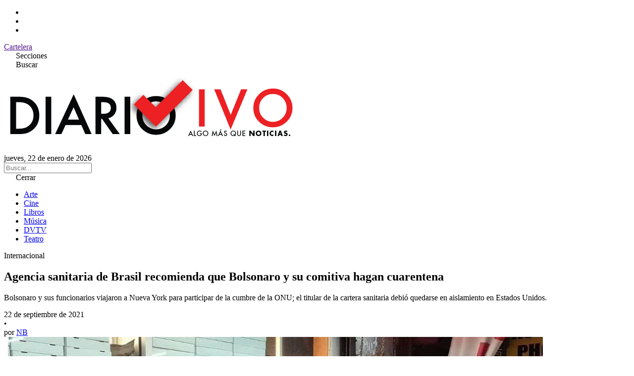

--- FILE ---
content_type: text/html; charset=UTF-8
request_url: https://www.diariovivo.com/agencia-sanitaria-de-brasil-recomienda-que-bolsonaro-y-su-comitiva-hagan-cuarentena/
body_size: 9024
content:
<!doctype html>
<html lang="es-AR">
<head>
    <meta charset="UTF-8">
    <meta name="viewport" content="width=device-width, initial-scale=1.0">
    <meta name='robots' content='index, follow, max-image-preview:large, max-snippet:-1, max-video-preview:-1' />

	<!-- This site is optimized with the Yoast SEO plugin v26.8 - https://yoast.com/product/yoast-seo-wordpress/ -->
	<title>Agencia sanitaria de Brasil recomienda que Bolsonaro y su comitiva hagan cuarentena - Diario Vivo</title>
	<link rel="canonical" href="https://www.diariovivo.com/agencia-sanitaria-de-brasil-recomienda-que-bolsonaro-y-su-comitiva-hagan-cuarentena/" />
	<meta property="og:locale" content="es_ES" />
	<meta property="og:type" content="article" />
	<meta property="og:title" content="Agencia sanitaria de Brasil recomienda que Bolsonaro y su comitiva hagan cuarentena - Diario Vivo" />
	<meta property="og:description" content="Bolsonaro y sus funcionarios viajaron a Nueva York para participar de la cumbre de la ONU; el titular de la cartera sanitaria debió quedarse en aislamiento en Estados Unidos." />
	<meta property="og:url" content="https://www.diariovivo.com/agencia-sanitaria-de-brasil-recomienda-que-bolsonaro-y-su-comitiva-hagan-cuarentena/" />
	<meta property="og:site_name" content="Diario Vivo" />
	<meta property="article:published_time" content="2021-09-22T17:19:37+00:00" />
	<meta property="og:image" content="https://www.diariovivo.com/wp-content/uploads/2021/09/E_wkvO7VcAUqkrA.jpg" />
	<meta property="og:image:width" content="1080" />
	<meta property="og:image:height" content="670" />
	<meta property="og:image:type" content="image/jpeg" />
	<meta name="author" content="NB" />
	<meta name="twitter:card" content="summary_large_image" />
	<meta name="twitter:label1" content="Escrito por" />
	<meta name="twitter:data1" content="NB" />
	<meta name="twitter:label2" content="Tiempo de lectura" />
	<meta name="twitter:data2" content="3 minutos" />
	<script type="application/ld+json" class="yoast-schema-graph">{"@context":"https://schema.org","@graph":[{"@type":"Article","@id":"https://www.diariovivo.com/agencia-sanitaria-de-brasil-recomienda-que-bolsonaro-y-su-comitiva-hagan-cuarentena/#article","isPartOf":{"@id":"https://www.diariovivo.com/agencia-sanitaria-de-brasil-recomienda-que-bolsonaro-y-su-comitiva-hagan-cuarentena/"},"author":{"name":"NB","@id":"https://www.diariovivo.com/#/schema/person/614a63276dd44ac57e57e3dae3e89b9c"},"headline":"Agencia sanitaria de Brasil recomienda que Bolsonaro y su comitiva hagan cuarentena","datePublished":"2021-09-22T17:19:37+00:00","mainEntityOfPage":{"@id":"https://www.diariovivo.com/agencia-sanitaria-de-brasil-recomienda-que-bolsonaro-y-su-comitiva-hagan-cuarentena/"},"wordCount":559,"image":{"@id":"https://www.diariovivo.com/agencia-sanitaria-de-brasil-recomienda-que-bolsonaro-y-su-comitiva-hagan-cuarentena/#primaryimage"},"thumbnailUrl":"https://www.diariovivo.com/wp-content/uploads/2021/09/E_wkvO7VcAUqkrA.jpg","keywords":["Bolsonaro","coronavirus","cuarentena"],"articleSection":["Internacional"],"inLanguage":"es-AR"},{"@type":"WebPage","@id":"https://www.diariovivo.com/agencia-sanitaria-de-brasil-recomienda-que-bolsonaro-y-su-comitiva-hagan-cuarentena/","url":"https://www.diariovivo.com/agencia-sanitaria-de-brasil-recomienda-que-bolsonaro-y-su-comitiva-hagan-cuarentena/","name":"Agencia sanitaria de Brasil recomienda que Bolsonaro y su comitiva hagan cuarentena - Diario Vivo","isPartOf":{"@id":"https://www.diariovivo.com/#website"},"primaryImageOfPage":{"@id":"https://www.diariovivo.com/agencia-sanitaria-de-brasil-recomienda-que-bolsonaro-y-su-comitiva-hagan-cuarentena/#primaryimage"},"image":{"@id":"https://www.diariovivo.com/agencia-sanitaria-de-brasil-recomienda-que-bolsonaro-y-su-comitiva-hagan-cuarentena/#primaryimage"},"thumbnailUrl":"https://www.diariovivo.com/wp-content/uploads/2021/09/E_wkvO7VcAUqkrA.jpg","datePublished":"2021-09-22T17:19:37+00:00","author":{"@id":"https://www.diariovivo.com/#/schema/person/614a63276dd44ac57e57e3dae3e89b9c"},"breadcrumb":{"@id":"https://www.diariovivo.com/agencia-sanitaria-de-brasil-recomienda-que-bolsonaro-y-su-comitiva-hagan-cuarentena/#breadcrumb"},"inLanguage":"es-AR","potentialAction":[{"@type":"ReadAction","target":["https://www.diariovivo.com/agencia-sanitaria-de-brasil-recomienda-que-bolsonaro-y-su-comitiva-hagan-cuarentena/"]}]},{"@type":"ImageObject","inLanguage":"es-AR","@id":"https://www.diariovivo.com/agencia-sanitaria-de-brasil-recomienda-que-bolsonaro-y-su-comitiva-hagan-cuarentena/#primaryimage","url":"https://www.diariovivo.com/wp-content/uploads/2021/09/E_wkvO7VcAUqkrA.jpg","contentUrl":"https://www.diariovivo.com/wp-content/uploads/2021/09/E_wkvO7VcAUqkrA.jpg","width":1080,"height":670},{"@type":"BreadcrumbList","@id":"https://www.diariovivo.com/agencia-sanitaria-de-brasil-recomienda-que-bolsonaro-y-su-comitiva-hagan-cuarentena/#breadcrumb","itemListElement":[{"@type":"ListItem","position":1,"name":"Inicio","item":"https://www.diariovivo.com/"},{"@type":"ListItem","position":2,"name":"Agencia sanitaria de Brasil recomienda que Bolsonaro y su comitiva hagan cuarentena"}]},{"@type":"WebSite","@id":"https://www.diariovivo.com/#website","url":"https://www.diariovivo.com/","name":"Diario Vivo","description":"Algo más que noticias","potentialAction":[{"@type":"SearchAction","target":{"@type":"EntryPoint","urlTemplate":"https://www.diariovivo.com/?s={search_term_string}"},"query-input":{"@type":"PropertyValueSpecification","valueRequired":true,"valueName":"search_term_string"}}],"inLanguage":"es-AR"},{"@type":"Person","@id":"https://www.diariovivo.com/#/schema/person/614a63276dd44ac57e57e3dae3e89b9c","name":"NB","image":{"@type":"ImageObject","inLanguage":"es-AR","@id":"https://www.diariovivo.com/#/schema/person/image/","url":"https://secure.gravatar.com/avatar/a33c2ce7a8f05ce3cec0ea5d4da9dbe896d85c0359cb2e3516031b476e7931b3?s=96&d=mm&r=g","contentUrl":"https://secure.gravatar.com/avatar/a33c2ce7a8f05ce3cec0ea5d4da9dbe896d85c0359cb2e3516031b476e7931b3?s=96&d=mm&r=g","caption":"NB"},"url":"https://www.diariovivo.com/author/nicolasdlb/"}]}</script>
	<!-- / Yoast SEO plugin. -->


<link rel='dns-prefetch' href='//cdnjs.cloudflare.com' />
<link rel='dns-prefetch' href='//fonts.googleapis.com' />
<link rel="alternate" title="oEmbed (JSON)" type="application/json+oembed" href="https://www.diariovivo.com/wp-json/oembed/1.0/embed?url=https%3A%2F%2Fwww.diariovivo.com%2Fagencia-sanitaria-de-brasil-recomienda-que-bolsonaro-y-su-comitiva-hagan-cuarentena%2F" />
<link rel="alternate" title="oEmbed (XML)" type="text/xml+oembed" href="https://www.diariovivo.com/wp-json/oembed/1.0/embed?url=https%3A%2F%2Fwww.diariovivo.com%2Fagencia-sanitaria-de-brasil-recomienda-que-bolsonaro-y-su-comitiva-hagan-cuarentena%2F&#038;format=xml" />
<style id='wp-img-auto-sizes-contain-inline-css' type='text/css'>
img:is([sizes=auto i],[sizes^="auto," i]){contain-intrinsic-size:3000px 1500px}
/*# sourceURL=wp-img-auto-sizes-contain-inline-css */
</style>
<style id='wp-emoji-styles-inline-css' type='text/css'>

	img.wp-smiley, img.emoji {
		display: inline !important;
		border: none !important;
		box-shadow: none !important;
		height: 1em !important;
		width: 1em !important;
		margin: 0 0.07em !important;
		vertical-align: -0.1em !important;
		background: none !important;
		padding: 0 !important;
	}
/*# sourceURL=wp-emoji-styles-inline-css */
</style>
<style id='wp-block-library-inline-css' type='text/css'>
:root{--wp-block-synced-color:#7a00df;--wp-block-synced-color--rgb:122,0,223;--wp-bound-block-color:var(--wp-block-synced-color);--wp-editor-canvas-background:#ddd;--wp-admin-theme-color:#007cba;--wp-admin-theme-color--rgb:0,124,186;--wp-admin-theme-color-darker-10:#006ba1;--wp-admin-theme-color-darker-10--rgb:0,107,160.5;--wp-admin-theme-color-darker-20:#005a87;--wp-admin-theme-color-darker-20--rgb:0,90,135;--wp-admin-border-width-focus:2px}@media (min-resolution:192dpi){:root{--wp-admin-border-width-focus:1.5px}}.wp-element-button{cursor:pointer}:root .has-very-light-gray-background-color{background-color:#eee}:root .has-very-dark-gray-background-color{background-color:#313131}:root .has-very-light-gray-color{color:#eee}:root .has-very-dark-gray-color{color:#313131}:root .has-vivid-green-cyan-to-vivid-cyan-blue-gradient-background{background:linear-gradient(135deg,#00d084,#0693e3)}:root .has-purple-crush-gradient-background{background:linear-gradient(135deg,#34e2e4,#4721fb 50%,#ab1dfe)}:root .has-hazy-dawn-gradient-background{background:linear-gradient(135deg,#faaca8,#dad0ec)}:root .has-subdued-olive-gradient-background{background:linear-gradient(135deg,#fafae1,#67a671)}:root .has-atomic-cream-gradient-background{background:linear-gradient(135deg,#fdd79a,#004a59)}:root .has-nightshade-gradient-background{background:linear-gradient(135deg,#330968,#31cdcf)}:root .has-midnight-gradient-background{background:linear-gradient(135deg,#020381,#2874fc)}:root{--wp--preset--font-size--normal:16px;--wp--preset--font-size--huge:42px}.has-regular-font-size{font-size:1em}.has-larger-font-size{font-size:2.625em}.has-normal-font-size{font-size:var(--wp--preset--font-size--normal)}.has-huge-font-size{font-size:var(--wp--preset--font-size--huge)}.has-text-align-center{text-align:center}.has-text-align-left{text-align:left}.has-text-align-right{text-align:right}.has-fit-text{white-space:nowrap!important}#end-resizable-editor-section{display:none}.aligncenter{clear:both}.items-justified-left{justify-content:flex-start}.items-justified-center{justify-content:center}.items-justified-right{justify-content:flex-end}.items-justified-space-between{justify-content:space-between}.screen-reader-text{border:0;clip-path:inset(50%);height:1px;margin:-1px;overflow:hidden;padding:0;position:absolute;width:1px;word-wrap:normal!important}.screen-reader-text:focus{background-color:#ddd;clip-path:none;color:#444;display:block;font-size:1em;height:auto;left:5px;line-height:normal;padding:15px 23px 14px;text-decoration:none;top:5px;width:auto;z-index:100000}html :where(.has-border-color){border-style:solid}html :where([style*=border-top-color]){border-top-style:solid}html :where([style*=border-right-color]){border-right-style:solid}html :where([style*=border-bottom-color]){border-bottom-style:solid}html :where([style*=border-left-color]){border-left-style:solid}html :where([style*=border-width]){border-style:solid}html :where([style*=border-top-width]){border-top-style:solid}html :where([style*=border-right-width]){border-right-style:solid}html :where([style*=border-bottom-width]){border-bottom-style:solid}html :where([style*=border-left-width]){border-left-style:solid}html :where(img[class*=wp-image-]){height:auto;max-width:100%}:where(figure){margin:0 0 1em}html :where(.is-position-sticky){--wp-admin--admin-bar--position-offset:var(--wp-admin--admin-bar--height,0px)}@media screen and (max-width:600px){html :where(.is-position-sticky){--wp-admin--admin-bar--position-offset:0px}}
/*wp_block_styles_on_demand_placeholder:6972c965314c8*/
/*# sourceURL=wp-block-library-inline-css */
</style>
<style id='classic-theme-styles-inline-css' type='text/css'>
/*! This file is auto-generated */
.wp-block-button__link{color:#fff;background-color:#32373c;border-radius:9999px;box-shadow:none;text-decoration:none;padding:calc(.667em + 2px) calc(1.333em + 2px);font-size:1.125em}.wp-block-file__button{background:#32373c;color:#fff;text-decoration:none}
/*# sourceURL=/wp-includes/css/classic-themes.min.css */
</style>
<link rel='stylesheet' id='tailwind-css' href='https://www.diariovivo.com/wp-content/themes/diario_vivo_2025_v2/src/output.css' type='text/css' media='all' />
<link rel='stylesheet' id='lite-yt-css' href='https://www.diariovivo.com/wp-content/themes/diario_vivo_2025_v2/src/lite-yt-embed.css' type='text/css' media='all' />
<link rel='stylesheet' id='font-awesome-css' href='https://cdnjs.cloudflare.com/ajax/libs/font-awesome/7.0.0/css/all.min.css?ver=7.0.0' type='text/css' media='all' />
<link rel='stylesheet' id='google-fonts-css' href='https://fonts.googleapis.com/css2?family=Anton&#038;display=swap' type='text/css' media='all' />
<link rel="https://api.w.org/" href="https://www.diariovivo.com/wp-json/" /><link rel="alternate" title="JSON" type="application/json" href="https://www.diariovivo.com/wp-json/wp/v2/posts/114262" /><link rel="EditURI" type="application/rsd+xml" title="RSD" href="https://www.diariovivo.com/xmlrpc.php?rsd" />
<meta name="generator" content="WordPress 6.9" />
<link rel='shortlink' href='https://www.diariovivo.com/?p=114262' />
<link rel="icon" href="https://www.diariovivo.com/wp-content/uploads/2018/09/cropped-isologo-32x32.png" sizes="32x32" />
<link rel="icon" href="https://www.diariovivo.com/wp-content/uploads/2018/09/cropped-isologo-192x192.png" sizes="192x192" />
<link rel="apple-touch-icon" href="https://www.diariovivo.com/wp-content/uploads/2018/09/cropped-isologo-180x180.png" />
<meta name="msapplication-TileImage" content="https://www.diariovivo.com/wp-content/uploads/2018/09/cropped-isologo-270x270.png" />
</head>
	
<body class="wp-singular post-template-default single single-post postid-114262 single-format-standard wp-theme-diario_vivo_2025_v2">

<header class=" border-b border-gray-200">

    <div class="border-b border-gray-200 text-zinc-700">
        
        <div class="max-w-[1440px] px-4 mx-auto flex justify-between items-center">

            <ul class="flex items-center space-x-2">
                <li><a href="https://www.instagram.com/diariovivo/" target="_blank"><i class="fab fa-instagram"></i></a></li>
                <li><a href="https://x.com/diariovivook" target="_blank"><i class="fab fa-x-twitter"></i></a></li>
                <li><a href="https://www.facebook.com/DiarioVivoOk/" target="_blank"><i class="fab fa-facebook"></i></a></li>
            </ul>

            <div class=" uppercase text-xs font-bold flex">
                <a href="" target="_blank" class="p-3 border-x border-gray-200 hover:bg-gray-100 block">Cartelera</a>
            </div>
        </div>

    </div>

    <div class=" px-4 py-6 max-w-[1440px] mx-auto flex flex-row-reverse justify-between sm:flex-row sm:grid sm:grid-cols-3">
        
        <div class=" col-span-1 flex items-center space-x-4">
            <div class="p-2 rounded transition-colors duration-500 hover:bg-gray-200" id="abrir_menu"><i class="fa-solid fa-bars"></i> <span class="hidden sm:inline-block">Secciones</span></div>
            <div class="p-2 rounded transition-colors duration-500 hover:bg-gray-200" id="abrir_busqueda"><i class="fa-solid fa-magnifying-glass"></i> <span class="hidden sm:inline-block">Buscar</span></div>
        </div>

        <div class=" col-span-1 text-center">
            <a href="https://www.diariovivo.com">
                <img src="https://www.diariovivo.com/wp-content/themes/diario_vivo_2025_v2/img/iso.png" class=" h-12 lg:h-24 max-h-max w-auto inline-block">
            </a>
        </div>
        
        <div class="hidden sm:flex col-span-1 text-right items-center justify-end">
            jueves, 22 de enero de 2026        </div>
    </div>

</header>

<aside class="bg-gray-100 p-3 hidden" id="search">
    <form role="search" method="get" action="https://www.diariovivo.com/">
        <input type="text" name="s" placeholder="Buscar..." class=" focus:outline-hidden w-full font-lg" value="">
    </form>
</aside>

<!-- Menu -->
<aside id="side_menu"
    class="fixed top-0 bottom-0 w-full sm:w-96 bg-white h-screen transition-transform duration-500 z-50 transform -translate-x-full sm:-translate-x-[24rem]">
    
    <span id="cerrar_menu" class="rounded bg-white p-3 block cursor-pointer block text-right">
        <i class="fa-solid fa-xmark"></i> Cerrar
    </span>

    <div class=" flex-col space-y-4 justify-center h-full text-md" id="main_menu">
        <ul id="menu-menu" class="menu"><li id="menu-item-131679" class="menu-item menu-item-type-taxonomy menu-item-object-category menu-item-131679"><a href="https://www.diariovivo.com/seccion/arte/">Arte</a></li>
<li id="menu-item-131680" class="menu-item menu-item-type-taxonomy menu-item-object-category menu-item-131680"><a href="https://www.diariovivo.com/seccion/cine/">Cine</a></li>
<li id="menu-item-131681" class="menu-item menu-item-type-taxonomy menu-item-object-category menu-item-131681"><a href="https://www.diariovivo.com/seccion/libros/">Libros</a></li>
<li id="menu-item-131682" class="menu-item menu-item-type-taxonomy menu-item-object-category menu-item-131682"><a href="https://www.diariovivo.com/seccion/musica/">Música</a></li>
<li id="menu-item-131683" class="menu-item menu-item-type-taxonomy menu-item-object-category menu-item-131683"><a href="https://www.diariovivo.com/seccion/dvtv/">DVTV</a></li>
<li id="menu-item-131684" class="menu-item menu-item-type-taxonomy menu-item-object-category menu-item-131684"><a href="https://www.diariovivo.com/seccion/teatro/">Teatro</a></li>
</ul>    </div>

</aside>

<span class="z-40 bg-black/80 fixed top-0 left-0 right-0 bottom-0 hidden" id="overlay"></span>
<!-- Menu --><article class=" max-w-[1200px] mx-auto mt-10 px-4 border-b border-gray-200 pb-10">

    <div class="md:grid md:grid-cols-12 md:gap-8">
        <div class="md:col-span-9 mb-6 md:mb-0">
            
                <div class="mb-10">
                    <p class="font-anton text-red-500 text-3xl">Internacional</p>
                    <h1 class="text-3xl md:text-7xl font-anton mb-5">Agencia sanitaria de Brasil recomienda que Bolsonaro y su comitiva hagan cuarentena</h1>

                    <p class="text-lg text-gray-600 mb-5">Bolsonaro y sus funcionarios viajaron a Nueva York para participar de la cumbre de la ONU; el titular de la cartera sanitaria debió quedarse en aislamiento en Estados Unidos. </p>                    
                    <div class="text-stone-500">
                        <div class="flex gap-2">
    <div>
        22 de septiembre de 2021    </div>
    <span>•</span>
    <div>
        por
        <a class="hover:underline" href="https://www.diariovivo.com/author/nicolasdlb/" rel="me">NB</a>    </div>
</div>                    </div>

                    <div class="mt-5">
                        .
                            <img src="https://www.diariovivo.com/wp-content/uploads/2021/09/E_wkvO7VcAUqkrA.jpg" class="w-full h-auto" alt="">
                                            </div>  

                </div>

                <div class="grid md:grid-cols-[50px_1fr] gap-10 mb-10 ">
                    
                    <aside class="hidden md:block">
                        <ul class="sticky top-10 border-t-2 border-stone-700 flex flex-col items-center text-xl gap-3 pt-4 ">
    <!-- WhatsApp -->
    <li>
        <a href="https://api.whatsapp.com/send?text=Agencia+sanitaria+de+Brasil+recomienda+que+Bolsonaro+y+su+comitiva+hagan+cuarentena+https%3A%2F%2Fwww.diariovivo.com%2Fagencia-sanitaria-de-brasil-recomienda-que-bolsonaro-y-su-comitiva-hagan-cuarentena%2F" 
           target="_blank" rel="noopener" 
           class="text-black hover:text-gray-600">
            <i class="fab fa-whatsapp"></i>
        </a>
    </li>

    <!-- Facebook -->
    <li>
        <a href="https://www.facebook.com/sharer/sharer.php?u=https%3A%2F%2Fwww.diariovivo.com%2Fagencia-sanitaria-de-brasil-recomienda-que-bolsonaro-y-su-comitiva-hagan-cuarentena%2F" 
           target="_blank" rel="noopener" 
           class="text-black hover:text-gray-600">
            <i class="fab fa-facebook"></i>
        </a>
    </li>

    <!-- Twitter (X) -->
    <li>
        <a href="https://twitter.com/intent/tweet?url=https%3A%2F%2Fwww.diariovivo.com%2Fagencia-sanitaria-de-brasil-recomienda-que-bolsonaro-y-su-comitiva-hagan-cuarentena%2F&text=Agencia+sanitaria+de+Brasil+recomienda+que+Bolsonaro+y+su+comitiva+hagan+cuarentena" 
           target="_blank" rel="noopener" 
           class="text-black hover:text-gray-600">
            <i class="fab fa-x-twitter"></i>
        </a>
    </li>
</ul>                    </aside>
                    
                    <div class="prose font-serif prose-xl max-w-full">
                        <p>La Agencia Nacional de Vigilancia Sanitaria de Brasil (Anvisa) recomendó que el presidente Jair Bolsonaro y la comitiva que lo acompañó a la Asamblea General de la ONU hagan cuarentena al llegar hoy al país luego de que diera positivo de coronavirus el ministro de Salud, Marcelo Queiroga, quien estuvo ayer dentro del recinto de Naciones Unidas junto a decenas de líderes mundiales.</p>
<p>Un oficio de la agencia sanitaria enviado a la jefatura de gabinete y divulgado por la prensa local como parte de los protocolos de ingreso al país informó de esta recomendación al mandatario y su comitiva, ya que Queiroga participó de todas las actividades del presidente Bolsonaro durante el viaje a Nueva York.</p>
<p><strong>&#8220;Desembarque en Brasil sin exponer ambientes y personas, aislamiento de 14 días siguientes</strong> al último contacto con el caso confirmado y cumplimiento de aislamiento evitando traslados internos en Brasil&#8221;, recomendó la agencia sanitaria a la Presidencia, según reprodujo la prensa.</p>
<p>Anvisa ya había ganado titulares internacionales cuando a inicio de mes suspendió el partido entre Brasil y Argentina por las eliminatorias sudamericanas que se había comenzado a jugar en el estadio mundialista Neoquimica Arena de San Pablo.</p>
<p><strong>El ministro Queiroga dio positivo antes de subir al vuelo de regreso</strong> tras haber participado de la comitiva que acompañó al presidente Jair Bolsonaro para la apertura de la 46ava Asamblea General de la ONU y debió permanecer en Estados Unidos.</p>
<p>Es por eso que Anvisa recomendó hoy al resto de la comitiva a realizar cuarentena de 14 días en Brasil, incluido al presidente Bolsonaro, quien arribó al país a las 7 de la mañana. Por su parte, <strong>el Gobierno informó en un comunicado que Queiroga permanecerá 14 días en aislamiento en Nueva York.</strong></p>
<p>Queiroga, a diferencia de Bolsonaro, está inmunizado contra Covid-19 pero tuvo un episodio escandaloso durante el viaje, al salir de su aparentemente tranquilidad y lanzar agresiones obscenas con el dedo mayor contra manifestantes antibolsonaristas.</p>
<p>El asunto del coronavirus rondó toda la visita de Bolsonaro y su delegación a la ONU, a tal punto que<strong> el mandatario reivindicó el uso de remedios no comprobados científicamente</strong> como una suerte de prevención fantasiosa del coronavirus, durante su discurso.</p>
<p>Además, <strong>como no está vacunado, Bolsonaro no pudo entrar a lugares cerrados de Nueva York</strong> y debió comer pizza de parado en una vereda y luego un restaurante brasileño, Fogo de Chao, le sirvió picaña en una mesa improvisada en la acera, dentro de un corralito.</p>
<p>En la primera de esas comidas, el ministro de Salud aparece comiendo un pedazo de pizza de 2 dólares al lado del presidente y otros colegas de Gobierno.</p>
<p>Queiroga no solo se tuvo que quedar en Estados Unidos, sino que ayer sufrió un revés en Brasil cuando el juez Ricarrdo Lewandowski determinó que estados y municipios pueden decidir sobre la aplicación de vacunas a adolescentes, luego que el ministro recomendara a todos los distritos suspender la campaña a jóvenes a pedido del bolsonarismo.</p>
<p>El oficialismo, que defiende posiciones antivacunas en algunas discusiones, pidió esa suspensión tras la muerte de un joven, pese a que aún no se comprobó si el fallecimiento estuvo vinculado a su inmunización.</p>
<p>(Télam)</p>
                    </div>

                </div>
                
                <div class="border-t border-gray-200 pt-5 ">
                    <h4 class="font-anton text-4xl mb-8">Temas:</h4>
                    <div class="post-tags flex flex-wrap items-center gap-2 text-xs "><a href="https://www.diariovivo.com/tema/bolsonaro/" class="tag-item bg-amber-100 hover:bg-amber-200 p-2 rounded">#Bolsonaro</a> <a href="https://www.diariovivo.com/tema/coronavirus/" class="tag-item bg-amber-100 hover:bg-amber-200 p-2 rounded">#coronavirus</a> <a href="https://www.diariovivo.com/tema/cuarentena/" class="tag-item bg-amber-100 hover:bg-amber-200 p-2 rounded">#cuarentena</a> </div>                </div>

                            
        </div>

        <aside class="col-span-12 md:col-span-3 bg-gray-50 ">
            <div class=" sticky top-10">

            <div class="ad-slot">
<figure class="wp-block-gallery has-nested-images columns-default is-cropped wp-block-gallery-1 is-layout-flex wp-block-gallery-is-layout-flex"></figure>
</div>
            </div>
        </aside>
    <div>
</article>

<div class="max-w-[1200px] mx-auto mt-10 px-4">
                <div class="related-posts">
                <h3 class="font-anton text-4xl mb-8">Contenido relacionado:</h3>
                <div class="grid md:grid-cols-4 gap-8">
                                            
<article class="font-anton">
    <a href="https://www.diariovivo.com/gifted-talented-lo-nuevo-de-olivie-blake-se-lanza-en-los-estados-unidos/">
        <img width="640" height="360" src="https://www.diariovivo.com/wp-content/uploads/2024/08/dfdfd-5.jpg" class="aspect-video object-cover w-full h-auto mb-3  wp-post-image" alt="" fetchpriority="high" decoding="async" srcset="https://www.diariovivo.com/wp-content/uploads/2024/08/dfdfd-5.jpg 1500w, https://www.diariovivo.com/wp-content/uploads/2024/08/dfdfd-5-768x432.jpg 768w" sizes="(max-width: 640px) 100vw, 640px" />    </a>
    <div class="text-red-500 text-2xl">Internacional</div>
    <a href="https://www.diariovivo.com/gifted-talented-lo-nuevo-de-olivie-blake-se-lanza-en-los-estados-unidos/" class="inline-block text-2xl hover:underline">&#8220;Gifted &#038; Talented&#8221;, lo nuevo de Olivie Blake, se lanza en los Estados Unidos</a>
</article>                                            
<article class="font-anton">
    <a href="https://www.diariovivo.com/netflix-confirma-la-secuela-de-la-pelicula-espanola-mas-vista-en-la-historia-de-la-plataforma/">
        <img width="640" height="360" src="https://www.diariovivo.com/wp-content/uploads/2023/05/2020326145625_1.jpg" class="aspect-video object-cover w-full h-auto mb-3  wp-post-image" alt="" fetchpriority="high" decoding="async" srcset="https://www.diariovivo.com/wp-content/uploads/2023/05/2020326145625_1.jpg 1200w, https://www.diariovivo.com/wp-content/uploads/2023/05/2020326145625_1-768x432.jpg 768w" sizes="(max-width: 640px) 100vw, 640px" />    </a>
    <div class="text-red-500 text-2xl">Internacional</div>
    <a href="https://www.diariovivo.com/netflix-confirma-la-secuela-de-la-pelicula-espanola-mas-vista-en-la-historia-de-la-plataforma/" class="inline-block text-2xl hover:underline">Netflix confirma la secuela de la película española más vista en la historia de la plataforma</a>
</article>                                            
<article class="font-anton">
    <a href="https://www.diariovivo.com/pedro-pascal-ethan-hawke-y-almodovar-cabalgan-juntos-en-el-trailer-de-extrana-forma-de-vida/">
        <img width="547" height="360" src="https://www.diariovivo.com/wp-content/uploads/2023/05/Extra_a_forma_de_vida-706369793-large.jpg" class="aspect-video object-cover w-full h-auto mb-3  wp-post-image" alt="" fetchpriority="high" decoding="async" srcset="https://www.diariovivo.com/wp-content/uploads/2023/05/Extra_a_forma_de_vida-706369793-large.jpg 1280w, https://www.diariovivo.com/wp-content/uploads/2023/05/Extra_a_forma_de_vida-706369793-large-768x505.jpg 768w" sizes="(max-width: 547px) 100vw, 547px" />    </a>
    <div class="text-red-500 text-2xl">Cine</div>
    <a href="https://www.diariovivo.com/pedro-pascal-ethan-hawke-y-almodovar-cabalgan-juntos-en-el-trailer-de-extrana-forma-de-vida/" class="inline-block text-2xl hover:underline">Pedro Pascal, Ethan Hawke y Almodóvar cabalgan juntos: tráiler de &#8220;Extraña forma de vida&#8221;</a>
</article>                                            
<article class="font-anton">
    <a href="https://www.diariovivo.com/la-pelicula-noruega-troll-se-convierte-en-el-filme-no-hablado-en-ingles-mas-visto-de-netflix/">
        <img width="540" height="360" src="https://www.diariovivo.com/wp-content/uploads/2020/03/mando-de-television.jpg" class="aspect-video object-cover w-full h-auto mb-3  wp-post-image" alt="" fetchpriority="high" decoding="async" srcset="https://www.diariovivo.com/wp-content/uploads/2020/03/mando-de-television.jpg 2121w, https://www.diariovivo.com/wp-content/uploads/2020/03/mando-de-television-768x512.jpg 768w, https://www.diariovivo.com/wp-content/uploads/2020/03/mando-de-television-1140x760.jpg 1140w" sizes="(max-width: 540px) 100vw, 540px" />    </a>
    <div class="text-red-500 text-2xl">Internacional</div>
    <a href="https://www.diariovivo.com/la-pelicula-noruega-troll-se-convierte-en-el-filme-no-hablado-en-ingles-mas-visto-de-netflix/" class="inline-block text-2xl hover:underline">La película noruega Troll se convierte en el filme no hablado en inglés más visto de Netflix</a>
</article>                                    </div>
            </div>
        
</div><footer class="max-w-[1440px] mx-auto px-4 border-t border-gray-200 text-center mb-16 mt-16">

    <img src="https://www.diariovivo.com/wp-content/themes/diario_vivo_2025_v2/img/iso.png" class="w-64 inline-block my-10" alt="">

    <div class="mb-16   ">
        <h5 class="mb-5 text-sm font-bold">Secciones</h5>
        <div class="menu"></div>
    </div>

    <div class="text-xs">
        <p>© Copyright 2025 DIARIOVIVO  | Todos los derechos reservados.</p>
    </div>

</footer>

<script src="https://code.jquery.com/jquery-2.2.4.min.js" integrity="sha256-BbhdlvQf/xTY9gja0Dq3HiwQF8LaCRTXxZKRutelT44=" crossorigin="anonymous"></script>
<script src="https://www.diariovivo.com/wp-content/themes/diario_vivo_2025_v2/js/lite-yt-embed.js"></script>
<script src="https://www.diariovivo.com/wp-content/themes/diario_vivo_2025_v2/js/app.js"></script>
<script type="speculationrules">
{"prefetch":[{"source":"document","where":{"and":[{"href_matches":"/*"},{"not":{"href_matches":["/wp-*.php","/wp-admin/*","/wp-content/uploads/*","/wp-content/*","/wp-content/plugins/*","/wp-content/themes/diario_vivo_2025_v2/*","/*\\?(.+)"]}},{"not":{"selector_matches":"a[rel~=\"nofollow\"]"}},{"not":{"selector_matches":".no-prefetch, .no-prefetch a"}}]},"eagerness":"conservative"}]}
</script>
<script id="wp-emoji-settings" type="application/json">
{"baseUrl":"https://s.w.org/images/core/emoji/17.0.2/72x72/","ext":".png","svgUrl":"https://s.w.org/images/core/emoji/17.0.2/svg/","svgExt":".svg","source":{"concatemoji":"https://www.diariovivo.com/wp-includes/js/wp-emoji-release.min.js?ver=6.9"}}
</script>
<script type="module">
/* <![CDATA[ */
/*! This file is auto-generated */
const a=JSON.parse(document.getElementById("wp-emoji-settings").textContent),o=(window._wpemojiSettings=a,"wpEmojiSettingsSupports"),s=["flag","emoji"];function i(e){try{var t={supportTests:e,timestamp:(new Date).valueOf()};sessionStorage.setItem(o,JSON.stringify(t))}catch(e){}}function c(e,t,n){e.clearRect(0,0,e.canvas.width,e.canvas.height),e.fillText(t,0,0);t=new Uint32Array(e.getImageData(0,0,e.canvas.width,e.canvas.height).data);e.clearRect(0,0,e.canvas.width,e.canvas.height),e.fillText(n,0,0);const a=new Uint32Array(e.getImageData(0,0,e.canvas.width,e.canvas.height).data);return t.every((e,t)=>e===a[t])}function p(e,t){e.clearRect(0,0,e.canvas.width,e.canvas.height),e.fillText(t,0,0);var n=e.getImageData(16,16,1,1);for(let e=0;e<n.data.length;e++)if(0!==n.data[e])return!1;return!0}function u(e,t,n,a){switch(t){case"flag":return n(e,"\ud83c\udff3\ufe0f\u200d\u26a7\ufe0f","\ud83c\udff3\ufe0f\u200b\u26a7\ufe0f")?!1:!n(e,"\ud83c\udde8\ud83c\uddf6","\ud83c\udde8\u200b\ud83c\uddf6")&&!n(e,"\ud83c\udff4\udb40\udc67\udb40\udc62\udb40\udc65\udb40\udc6e\udb40\udc67\udb40\udc7f","\ud83c\udff4\u200b\udb40\udc67\u200b\udb40\udc62\u200b\udb40\udc65\u200b\udb40\udc6e\u200b\udb40\udc67\u200b\udb40\udc7f");case"emoji":return!a(e,"\ud83e\u1fac8")}return!1}function f(e,t,n,a){let r;const o=(r="undefined"!=typeof WorkerGlobalScope&&self instanceof WorkerGlobalScope?new OffscreenCanvas(300,150):document.createElement("canvas")).getContext("2d",{willReadFrequently:!0}),s=(o.textBaseline="top",o.font="600 32px Arial",{});return e.forEach(e=>{s[e]=t(o,e,n,a)}),s}function r(e){var t=document.createElement("script");t.src=e,t.defer=!0,document.head.appendChild(t)}a.supports={everything:!0,everythingExceptFlag:!0},new Promise(t=>{let n=function(){try{var e=JSON.parse(sessionStorage.getItem(o));if("object"==typeof e&&"number"==typeof e.timestamp&&(new Date).valueOf()<e.timestamp+604800&&"object"==typeof e.supportTests)return e.supportTests}catch(e){}return null}();if(!n){if("undefined"!=typeof Worker&&"undefined"!=typeof OffscreenCanvas&&"undefined"!=typeof URL&&URL.createObjectURL&&"undefined"!=typeof Blob)try{var e="postMessage("+f.toString()+"("+[JSON.stringify(s),u.toString(),c.toString(),p.toString()].join(",")+"));",a=new Blob([e],{type:"text/javascript"});const r=new Worker(URL.createObjectURL(a),{name:"wpTestEmojiSupports"});return void(r.onmessage=e=>{i(n=e.data),r.terminate(),t(n)})}catch(e){}i(n=f(s,u,c,p))}t(n)}).then(e=>{for(const n in e)a.supports[n]=e[n],a.supports.everything=a.supports.everything&&a.supports[n],"flag"!==n&&(a.supports.everythingExceptFlag=a.supports.everythingExceptFlag&&a.supports[n]);var t;a.supports.everythingExceptFlag=a.supports.everythingExceptFlag&&!a.supports.flag,a.supports.everything||((t=a.source||{}).concatemoji?r(t.concatemoji):t.wpemoji&&t.twemoji&&(r(t.twemoji),r(t.wpemoji)))});
//# sourceURL=https://www.diariovivo.com/wp-includes/js/wp-emoji-loader.min.js
/* ]]> */
</script>
</body>
</html>